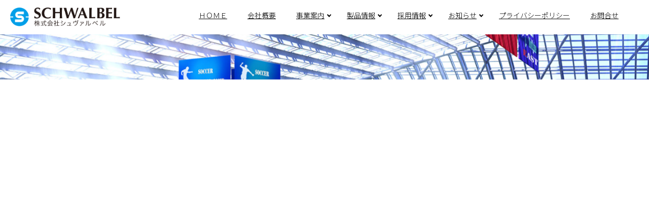

--- FILE ---
content_type: text/html
request_url: https://www.schwalbel.com/news/2020/backnumber_2020.html
body_size: 7227
content:
<!DOCTYPE html>
<html lang="ja">
<head>
<meta charset="UTF-8">
<meta http-equiv="X-UA-Compatible" content="IE=edge">
<title>SCHWALBEL（シュヴァルベル）</title>
<meta name="viewport" content="width=device-width, initial-scale=1.0, minimum-scale=1.0, maximum-scale=1.0, user-scalable=1">
<meta name="description" content="株式会社シュヴァルベルは電気、機械、ソフトウェアを取り扱う総合商社です。私たちはお客様へ価値のある技術をご提供いたします。">
<link href="https://fonts.googleapis.com/css?family=Noto+Sans+JP:300,400,700" rel="stylesheet">
<link rel="stylesheet" type="text/css" href="../../css/reset.css">
<link rel="stylesheet" type="text/css" href="../../css/common.css?20250131">
<link rel="stylesheet" type="text/css" href="../../css/news.css?20250131">
<!-- Global site tag (gtag.js) - Google Analytics -->
<script async src="https://www.googletagmanager.com/gtag/js?id=UA-117359518-1"></script>
<script>
  window.dataLayer = window.dataLayer || [];
  function gtag(){dataLayer.push(arguments);}
  gtag('js', new Date());
  gtag('config', 'UA-117359518-1');
</script>
</head>
<body id="news-backnumber-2020"> 
	<!-- ローディング -->
	<div id="loader-bg">
		<div id="loading">
			<script type="text/javascript" src="../../js/loading_temp.js"></script>
			<script type="text/javascript">
			loading_temp();</script>
		</div>
	</div>
	<div id="wrapper">
	<!-- ヘッダー -->
	<header id="header">
	   <h1 class="logo">
			<a href="https://www.schwalbel.com/"><img src="../../images/logo.png" alt="SCHWALBEL"></a>
		</h1>
		<nav class="global-nav">
			<script type="text/javascript" src="../../js/menu.js?20260126"></script>
            <script type="text/javascript">g_menu_l2();</script>
		</nav>
	</header>
	<a class="menu-trigger" href="#">
	  <span></span>
	  <span></span>
	  <span></span>
	</a>
	<nav id="menuSp">
		<h1 class="menuSp-logo">
			<a href="https://www.schwalbel.com/"><img src="../../images/logo_sp.png" alt="SCHWALBEL"></a>
		</h1>     
		<script type="text/javascript" src="../../js/menu.js?20260126"></script>
        <script type="text/javascript">h_menu_l2();</script>
	</nav>
	<div id="main">
        <section class="main-top">
            <div class="image-block" style="background: url('../../images/backnumber/bknum_2020.jpg') center center no-repeat; background-size: cover;">
                <div class="main-title">お知らせ</div>
                <div class="main-subtitle">BACKNUMBER</div>
            </div>
            <div class="angle-wrapper">
                <div class="angle-cropper main-top-bottom"></div>
            </div>
        </section>

		<section class="section-backnumber">
			<div class="section-backnumber-inner">
				<h2>select topics</h2>
				<div class="section-inner">
					<div class="section-block block">
						<div class="section-block-inner">
							<ul class="ul-backnumber-link">
								<li>
									<a href="news_20201210.html">
										<img class="news-image" src="../../images/news/recruit_200731.jpg" alt="news-img">
									</a>
									<div class="date">2020.12.09</div>
									<div class="title"><a href="news_20201210.html">求人のお知らせ</a></div>
									<p>2020年12月10日よりマイナビ転職に株式会社シュヴァルベルの求人広告の記載が開始することをお知らせ致します。</p>
								</li>
								<li>
									<a href="news_20201127.html">
										<img class="news-image" src="../../images/news/20201127.jpg" alt="news-img">
									</a>
									<div class="date">2020.11.27</div>
									<div class="title"><a href="news_20201127.html">内定式のお知らせ</a></div>
									<p>2020年11月27日　新宿住友ビル47階にて2021年度新卒内定式を執り行いました。</p>
								</li>
								<li>
									<a href="news_20200511.html">
										<img class="news-image" src="../../images/news/20200511.jpg" alt="news-img">
									</a>
									<div class="date">2020.05.11</div>
									<div class="title"><a href="news_20200511.html">本社移転のお知らせ</a></div>
									<p>2020年8月吉日　本社を新宿住友ビルへ移転することとなりました。「都庁前」駅直結（予定）、「西新宿」駅より徒歩4分、「新宿」駅より徒歩8分。詳細はこちらをご参照ください。</p>
								</li>
								</ul>
								<ul class="ul-backnumber-link">
								</li>
								<li>
									<a href="../../product/flirax8.html">
										<img class="news-image" src="../../images/news/20200428.jpg" alt="news-img">
									</a>
									<div class="date">2020.04.28</div>
									<div class="title"><a href="../../product/flirax8.html">温度監視に特化したパッケージシステムを開発しました。</a></div>
									<p>温度監視に必要なものがすべて揃ったパッケージシステム「小型体表面温度監視システム」を開発しました。</p>
								</li>
								<li>
									<a href="news_20200226.html">
										<img class="news-image" src="../../images/news/20200226.jpg" alt="news-img">
									</a>
									<div class="date">2020.02.26</div>
									<div class="title"><a href="news_20200226.html">温度状態監視ソリューションに関するお知らせ</a></div>
									<p>24時間365日温度状態を監視モニタリングできるソリューション「FLIR Ax8 for XProtect」についてご案内致します。</p>
								</li>
								<li>
									<a href="news_20200127.html">
										<img class="news-image" src="../../images/news/recruit.jpg" alt="news-img">
									</a>
									<div class="date">2020.01.27</div>
									<div class="title"><a href="news_20200127.html">求人のお知らせ</a></div>
									<p>本日よりエン転職に株式会社シュヴァルベルの求人広告の記載が始まりましたことをお知らせ致します。</p>
								</li>
							</ul>
							
							<div class="backnumber-button">
							  <a href="../../backnumber.html" class="backnumber-btn" title="">YEARLY BACKNUMBER</a>
							</div>
							
						</div>
					</div>
				</div>
			</div>
			<div class="angle-wrapper">
				<div class="angle-cropper footer-top"></div>
			</div>
		</section>
	</div>
	<footer class="footer">
		<div class="footer-contents">
			<div class="footer-info">
				<div class="footer-info-title">
					お電話でのお問合せ</div>
				<div class="company-name">
					株式会社シュヴァルベル</div>
				<div class="tel">
					TEL : 03-6304-0333</div>
			</div>
			<nav class="footer-nav">
			<script type="text/javascript" src="../../js/ul-lower-btm.js?20250513"></script>
			<script type="text/javascript">
			ul_l();</script>
			</nav>
		</div>
		<div class="bar"></div>
		<div class="footer-appindex">
			<a href="https://www.schwalbel.com/"><img class="footer-logo" src="../../images/footer_logo.png" alt="footer-logo"></a>
			<p><small>© 2018 SCHWALBEL Inc, All Rights Reserved.</small>
			</p>
		</div>
	</footer>
	</div>
<script type="text/javascript" src="../../js/jquery-1.12.4.min.js"></script>
<script type="text/javascript" src="../../js/common.js?20200910"></script>
</body>
</html>

--- FILE ---
content_type: text/css
request_url: https://www.schwalbel.com/css/common.css?20250131
body_size: 15187
content:
html{
	font-family: "Noto Sans JP","Hiragino Kaku Gothic ProN", "ヒラギノ角ゴ ProN W3", Meiryo, メイリオ, Osaka, "MS PGothic", arial, helvetica, sans-serif;
	font-weight: 300;
	font-size:62.5%;
	background: #fff;
}

.sievent {
	line-height: 2.0;
}

.sievent2 {
	font-weight: bold;
}

.mgl-15 {
	margin-left: 15px;
}

.mgr-15{
	margin-right: 15px;
}

*, *::before, *::after{
	box-sizing: border-box;
}

/* loading */
#loading{
	position: absolute;
	left: 48%;
	top: 30%;
}

#loader-bg {
	position: fixed;
	width: 100%;
	height: 100%;
	top: 0px;
	left: 0px;
	background: #FFF;
	z-index: 1;
}

#wrapper{
	display: none;
}

.spinner {
	width: 40px;
	height: 40px;
	position: relative;
	margin: 100px auto;
}

.double-bounce1, .double-bounce2 {
	width: 100%;
	height: 100%;
	border-radius: 50%;
	background-color: #009FEA;
	opacity: 0.6;
	position: absolute;
	top: 0;
	left: 0;
	
	-webkit-animation: sk-bounce 2.0s infinite ease-in-out;
	animation: sk-bounce 2.0s infinite ease-in-out;
}

.double-bounce2 {
	-webkit-animation-delay: -1.0s;
	animation-delay: -1.0s;
}

@-webkit-keyframes sk-bounce {
	0%, 100% { -webkit-transform: scale(0.0) }
	50% { -webkit-transform: scale(1.0) }
}

@keyframes sk-bounce {
	0%, 100% { 
	transform: scale(0.0);
	-webkit-transform: scale(0.0);
	} 50% { 
	transform: scale(1.0);
	-webkit-transform: scale(1.0);
	}
}

@media screen and (max-width: 420px){
	#loading {
	left: 45.2%;
	}
}

/* 共通 */
#header{
	display: flex;
	padding: 15px 20px;
	justify-content: space-between;
	align-items: center;
}

a:link, a:visited, a:hover, a:active{
	color:#000;
	/*text-decoration: none;*/
}

.noline {
	text-decoration: none;
}


.footer a:link, .footer a:visited, .footer a:hover, .footer a:active{
	color:#fff;
}

/*.highlight {
	background: linear-gradient(transparent 70%, #96d4fa 70%);
}*/

h1.logo a img{
	width: 220px;
}

h2{
	position: relative;
	display: inline-block;
	margin: 30px auto 50px;
	padding:20px 5px;
	font-size: 2.4rem;
	font-weight: 400;
	text-align: center;
}

h2::after{
	content: '';
	position:absolute;
	right:0;
	bottom:1px;
	left:0;
	border: 1px solid #333;
}

br.limited, br.limited-s{
	display: none;
}

br.co{
	display: none;
}

br.ge{
	display: block;
}

/** メニュー **/
.global-menu {
	position: relative;
	display: flex;
}

.global-menu > li {
	list-style-type: none;
    margin-right: 40px;
    font-weight: 300;
    font-size: 1.4rem;
    line-height: 1.4;
}

.global-menu > .menu-single{
	margin-right:38px;
}

.global-menu > li a {
	display: block;
	color: #000;
}

.global-menu > li a:hover {
	color: #999;
}

.global-nav .menu-single:hover {
	-webkit-transition: .2s ease;
	transition: .2s ease;
}

.global-nav .menu-second-level li {
	line-height: 50px;
}

.global-nav .menu-second-level li a{
	font-size: 1.2rem;
	margin-left: 10px;
	margin-right: 10px;
	border-bottom: 1px solid #E0E0E0;
}
.global-nav .menu-second-level li:last-child a{
	border-bottom: none;
}

.global-nav .init-bottom:after {
	content: '';
	display: inline-block;
	width: 6px;
	height: 6px;
	margin: 0px -5px 3px 5px;
	border-right: 2px solid #000;
	border-bottom: 2px solid #000;
	-webkit-transform-origin: 70% 70%;
	transform-origin: 70% 70%;
	-webkit-transform: rotate(45deg);
	transform: rotate(45deg);
	-webkit-transition: -webkit-transform .2s;
	transition: -webkit-transform .2s;
	transition: transform .2s;
	transition: transform .2s, -webkit-transform .2s;
}

.global-nav .menu-single:hover .init-bottom:after {
	-webkit-transform: rotate(-135deg);
	transform: rotate(-135deg);
}

.global-nav .menu-single .menu-second-level {
	position: absolute;
	top: 19px;
	width: 206px;
	background: #ffffff;
	-webkit-transition: .2s ease;
	transition: .2s ease;
	border-radius: 0px 0px 10px 10px;
	visibility: hidden;
	opacity: 0;
	z-index: 100;
}

.global-nav .menu-single:hover > .menu-second-level {
	top: 19px;
	visibility: visible;
	opacity: 1;
}

.global-nav .menu-none > a.active::after{
	width: inherit;
	border-bottom: 1px solid #333;
}

.global-nav .menu-none > a::after{
	content:'';
	display: block;
	width: 0;
	margin: 6px auto 0;
	border-bottom:1px solid #333;
	transition: width 0.3s ease-in-out;
}

.global-nav .menu-none > a:hover::after{
	width:100%;
}
/** メニューここまで **/

/** ハンバーガーメニュー **/
.menu-trigger {
	display: none;
	position: absolute;
	top: 20px;
	right: 10px;
	width: 30px;
	height: 25px;
	font-size: 11px;
	line-height: 1.5;
	letter-spacing: 0.5pt;
}

.menu-trigger,
.menu-trigger span {
	transition: all .4s;
	box-sizing: border-box;
}

.menu-trigger span {
	display: inline-block;
	position: absolute;
	left: 7px;
	width:16px;
	height:2px;
	background-color: #000;
	border-radius: 4px;
}

.menu-trigger span:nth-of-type(1) {
top: 0;
}

.menu-trigger span:nth-of-type(2) {
	top: 6px;
}

.menu-trigger span:nth-of-type(3) {
	top: 12px;
}

.menu-trigger.active span:nth-of-type(1) {
	-webkit-transform: translateY(6px) rotate(-45deg);
	transform: translateY(6px) rotate(-45deg);
}

.menu-trigger.active span:nth-of-type(2) {
	opacity: 0;
}

.menu-trigger.active span:nth-of-type(3) {
	-webkit-transform: translateY(-6px) rotate(45deg);
	transform: translateY(-6px) rotate(45deg);
}

.open{
	display: block;
	-webkit-transform: translate3d(-300px,0,0);
	transform: translate3d(-300px,0,0);
}

.open-back{
	opacity:0.4;
	transition: all .4s;
}

#menuSp {
	display: none;
	position: absolute;
	top: 58px;
	right:-300px;
	width: 50%;
	min-height:100%;
	height:auto;
	padding-bottom: 10px;
	background:#fff;
	z-index: 1001;
	transition: -webkit-transform .25s ease-out;
	transition: transform .25s ease-out;
	transition: transform .25s ease-out,
		-webkit-transform .25s ease-out;
}

#menuSp .menuSp-logo{
	position: absolute;
	top: 20px;
	left: 18px;
	width: 80%;
}

#menuSp .menuSp-logo a{
	display: block;
	width: 140px;
}

#menuSp .hamburger {
	margin-top: 60px;
	margin-left: 20px;
}
#menuSp .hamburger .menu-head{
	position: relative;
	padding: 1rem;
	border-bottom: 1px solid #B6B6BE;
}

#menuSp .hamburger .js-hamburger-bt{
	display: block;
	position: absolute;
	right: 0px;
	top: 0px;
	overflow: hidden;
	width: 40px;
	height: 100%;
	padding: 0;
	background-color: transparent;
	cursor: pointer;
	-webkit-appearance: none;
	-moz-appearance: none;
	appearance: none;
}

#menuSp .hamburger .js-hamburger-bt::before {
	content: "";
	display: block;
	position: absolute;
	left: 0;
	top: 20%;
	width: 1px;
	height: 60%;
	background-color: #e5e5e5;
}

#menuSp .hamburger .js-hamburger-bt::after {
	content: "";
	display: block;
	position: absolute;
	right: 18px;
	top: 14px;
	width: 10px;
	height: 10px;
	border-right: 2px solid #000;
	border-bottom: 2px solid #000;
	-webkit-transform-origin: 70% 70%;
	transform-origin: 70% 70%;
	-webkit-transform: rotate(45deg);
	transform: rotate(45deg);
	-webkit-transition: -webkit-transform .2s;
	transition: -webkit-transform .2s;
	transition: transform .2s;
	transition: transform .2s, -webkit-transform .2s;
}

#menuSp .hamburger .js-hamburger-bt.open-submenu::after {
	-webkit-transform: rotate(-135deg);
	transform: rotate(-135deg);
}

#menuSp .hamburger .hamburger-menu {
	position: relative;
	display: block;
}
#menuSp .hamburger .menu-head a {
	display: block;
	line-height: 1.8;
	margin-left: 0px;
	font-size: 1.2rem;
	font-weight: bold;
}
 
#menuSp .hamburger .menu-body {
	display: none;
}

#menuSp .hamburger .sub-menu li {
	border-bottom: 1px solid #B6B6BE;
	padding: 15px;
	font-size: 1.2rem;
}

#menuSp .hamburger .sub-menu li a {
	display: block;
}

/*ハンバーガーメニューここまで*/

section{
	text-align: center;
	font-size:1.4rem;
}

section:last-child{
	margin-bottom: 35px;
}

/* ----- section.main-top Area ----- */
.main-top {
	position: relative;
}

.image-block{
	position: relative;
	overflow: hidden;
	padding:250px 0px;
	color:#fff;
	background-repeat:no-repeat;
	background-position:center;
	background-size:cover;
}

.image-block:before{
	content: "";
	position: absolute;
	top: 0;
	right: 0;
	bottom: 0;
	left: 0;
}

.image-block-intern{
	position: relative;
	overflow: hidden;
	padding:250px 0px;
	color:#fff;
	background-repeat:no-repeat;
	background-position:center;
	background-size:cover;
}

.image-block-intern:before{
	content: "";
	position: absolute;
	top: 0;
	right: 0;
	bottom: 0;
	left: 0;
}

.image-block-white{
	position: relative;
	overflow: hidden;
	padding:250px 0px;
	color:#fff;
	background-repeat:no-repeat;
	background-position:center;
	background-size:cover;
}

.image-block-white:before{
	content: "";
	position: absolute;
	top: 0;
	right: 0;
	bottom: 0;
	left: 0;
}

#home .main-title-wrapper{
	position: absolute;
	margin: 0 auto;
	top: 300px;
	left: 0;
	right: 0;
	bottom: 0;
}

.main-subtitle{
	margin-top:20px;
	font-size: 2.0rem;
	letter-spacing: 1px;
}

.angle-wrapper {
	height: 0;
	line-height: 0;
	position: relative;
}

.angle-cropper {
	position: absolute;
	width: 100%;
	overflow: hidden;
}

.angle-cropper:after {
	content: '';
	position: absolute;
	left: -10%;
	right: -10%;
}

.main-top-bottom, .direction-slash-bottom, .section-business-middle{
	bottom: -3px;
	height: 270px;
}

.business-block, .section-block{
	display: flex;
	justify-content: center;
	align-items: flex-start;
} 

.section-business-middle{
	display: none;
}

.main-top-bottom:after, .direction-slash-bottom:after, .section-business-middle:after {
	bottom:-250px;
	height: 260px;
	background-color: #fff;
	transform-origin: 0 0;
	transform: rotate(-4deg);
}

.mac:after{
	background-color: #313131;
	
}

.soft:after{
	background-color: #00828f;
}

.direction-slash-top {
	top:-5px;
	height:243px;
}

.direction-slash-top:after {
	top: -254px;
	height: 255px;
	background-color: #fff;
	transform-origin: right top;
	transform: rotate(-4deg);
}

.direction-backslash-bottom {
	bottom: 0;
	height:230px;
}

.direction-backslash-bottom:after {
	bottom: -250px;
	height: 264px;
	background-color: #fff;
	transform-origin: right 0;
	transform: rotate(4deg);
}

.section-results .direction-backslash-bottom {
	bottom:-15px;
}

.angle-gray:after {
	background-color: #f9f9f9;
 }

.footer-top {
	position: absolute;
	bottom: -40px;
	overflow: hidden;
	width: 100%;
	height: 260px;
}

.footer-top:before {
	content: '';
	position: absolute;
	left: -10%;
	right: -10%;
	bottom: -220px;
	height: 255px;
	background-color: #313131;
	transform-origin: right top;
	transform: rotate(4deg);
}

/* --- #page-top --- */
#page-top {
	position: fixed;
	display: none;
	bottom: 20px;
	right: 20px;
	font-size: 77%;
}

#page-top a {
	display: block;
	padding: 20px 10px;
	border-radius: 20px;
	background:rgba(40,40,40,0.6);
	text-decoration: none;
	text-align: center;
	color: #fff;
	transition: 0.4s;
}

#page-top a:hover {
	text-decoration: none;
	background: #0072D0;
}

/* ----- .footer Area ----- */
.footer{
	height: 235px;
	padding: 30px;
	background: #313131;
	color: #fff;
}

.footer-contents{
	display: flex;
	justify-content: space-between;
	align-items:flex-end;
	width: 100%;
	height: 105px;
}

.footer-nav ul li {
	float: left;
	margin-right: 25px;
	list-style-type: none;
	line-height:1.4;
	font-weight: 300;
	font-size: 1.4rem;
}

.footer .bar {
	width: 100%;
	height: 1px;
	margin:20px 0;
	opacity: .5;
	background: #fff;
}

.footer-info-title{
	font-size:2.0rem;
}

.company-name{
	margin:20px 0 10px;
	font-size:1.8rem;
}

.tel{
	letter-spacing: 1px;
	font-size:3.4rem;
}

.footer-logo{
	width: 219px;
	height:38px;
}

.footer-appindex p{
	margin: -25px auto 0;
	text-align: center;
}

.footer-appindex p small{
	font-size: 1.0rem;
	letter-spacing: 1px;
}

tr:last-child th, tr:last-child td{
	border-bottom:1px solid #ddd;
}

.table {
	width: 70%;
	min-width: 640px;
	max-width:960px;
	margin:0 auto 20px;
}

tr {
	display: table-row;
	vertical-align: inherit;
	border-color: inherit;
}

.table th, .table td{
	text-align: left;
	padding: 14px 8px;
	line-height: 1.42857143;
	vertical-align: top;
	border-top: 1px solid #ddd;
}

.table th{
	width: 30%;
	padding-left:30px;
	font-weight: bold;
}

.table-striped > tbody > tr:nth-of-type(odd) {
	background-color: #f9f9f9;
}

/* product Link */
.ul-product-link {
	display: flex;
    margin-bottom: 50px;
}

.ul-product-link li {
	margin: 0px 10px;
	padding: 40px;
    border: 1px solid #ddd;
    font-weight: bold;
}

.ul-product-link li a img{
	width: 360px;
}

.ul-product-link li span{
	display: block;
	font-size: 2.0rem;
}

.ul-product-link li p {
    width: 360px;
	margin-top: 10px;
    margin-right: 0px;
    font-weight: normal;
    font-size: 1.4rem;
}

@media screen and (max-width:1400px){
	.ul-product-link li {
		padding: 30px;
	}

	.ul-product-link li a img{
		width: 100%;
		max-width: 360px;
	}

	.ul-product-link li p{
		width: 100%;
		max-width: 360px;
	}
	
	.ul-product-link li{
		max-width: 360px;
	}
}


@media screen and (min-width: 1040px){
	.business-items li > br.co{
		display: block;
	}
}


@media screen and (min-width: 990px){
	.greeting-block p > br.co{
		display: block;
	}

}

@media screen and (max-width: 990px){
	br.ge{
		display: none;
	}
}

@media screen and (max-width: 768px){
	#header{
		padding:15px 10px;
	}
	
	h1.logo a img{
		width: 170px;
	}
	
	h1.menuSp-logo a img{
		width: inherit;
	}
	
	h2{
		padding:45px 5px 20px;
	}
	
	br.limited{
		display: block;
	}

	br.co{
		display: none;
	}
	
	.global-nav ul{
		flex-direction:column;
		display: none;
	}
	
	.menu-trigger{
		display: inline-block;
	}
	
	#header{
		position: relative;
	}

	#menuSp a {
		padding: 0;
		border: none;
	}

	.main-top{
		height:400px;
	}

	.main-title{
		font-size: 3.2rem;
	}
	.main-subtitle{
		width: 230px;
		margin: 10px auto 0;
		line-height: 1.6;
		font-size: 1.4rem;
	}

	.main-title-white{
		font-size: 3.2rem;
		color:white;
	}
	.main-subtitle-white{
		width: 230px;
		margin: 10px auto 0;
		line-height: 1.6;
		font-size: 1.4rem;
		color:white;
	}

	.image-block{
		padding:164px 0px;
		background-repeat:no-repeat;
		background-position:center;
		background-size:cover;
	}
	
	.image-block-intern{
		padding:164px 0px;
		background-repeat:no-repeat;
		background-position:center;
		background-size:cover;
	}
	
	.image-block-white{
		padding:164px 0px;
		background-repeat:no-repeat;
		background-position:center;
		background-size:cover;
	}

	#page-top a{
			display: none;
	}
	
	.footer{
		display: flex;
		flex-direction: column;
		text-align: center;
		height: 260px;
	}
	
	.footer nav{
		display: none;
	}

	.footer-appindex{
		margin-top:15px;
	}
	
	.footer-appindex p{
		margin-top:10px;
	}
	.footer-info{
		margin: 0 auto;
	}
	
	.footer-info-title{
		font-size:1.4rem;
	}
	
	.tel{
		margin-bottom:15px;
		font-size:2.6rem;
	}
	
	.footer .bar {
		margin:7px 0;
	}

	.table{
		width:100%;
		min-width: 100%;
	}
	
	.table th, .table td{
		font-size:1.2rem;
	}

	.table th{
		padding-left:15px;
	}

	.ul-product-link {
		display: block;
	}
	
	.ul-product-link li {
		margin-bottom: 20px;
	}
	
	.ul-product-link li p{
		width: 100%;
		margin-bottom: 0px;
		font-size: 1.2rem;
	}

	.ul-product-link li img,.ul-product-link li a img{
		width: 100%;
	}
	
	.ul-product-link li span{
		display: block;
		line-height: 1.8;
	}

}

@media screen and (max-width: 430px){
	br.limited-s{
		display: block;
	}
}

--- FILE ---
content_type: text/css
request_url: https://www.schwalbel.com/css/news.css?20250131
body_size: 5634
content:
.main-title{
	font-weight: bold;
	font-size: 3.2rem;
	letter-spacing: 1px;
}

.main-subtitle{
	font-size: 3.0rem;
}

/* -- allnews backnumber page ---------------------------- */

#all-news-bknum .image-block{
	background: url("../images/main_bknum.jpg") center center no-repeat;
	background-size: cover;
	margin: auto;
}

#all-news-bknum .block{
	margin-top:30px;
	padding-bottom: 135px;
}

.all-bknum-inner{
	padding: 120px 0px 350px;
}

.all-bknum-block{
	display: flex;
	justify-content: center;
	align-items: center; 
	flex-direction: column;
}

.view-more-text {
	overflow: hidden;
	width:600px;
	margin-top:10px;
	margin-right:5px;
	max-width: 100%;
	margin-bottom: 10px;
	padding: 3px 10px;
	background: #f2f2f2;
	font-weight: bold;
	font-size: 1.8rem;
	transition: transform 0.1s;
}

.view-more-text :hover > .plus {
	-webkit-transform: rotate(-180deg);
	transform: rotate(-180deg);
}

.view-more-text ul {
	display: flex;
}

.view-more-text li:first-child {
	font-weight: 600;
	font-size: 1.6rem;
	flex-basis:550px;
    text-align: left;
}

.view-more-text li:last-child{
	font-weight: 600;
	font-size: 1.6rem;
	flex-basis:50px;
}


/* ----- in the year news backnumber page----- */

#news-backnumber-2018 .image-block{
	background: url('../images/backnumber/bknum_2018.jpg') center -150px no-repeat;
	background-size: cover;
	margin: auto;
	padding:250px 0px;
	/*padding:350px 0px;*/
}

#news-backnumber-2019 .image-block{
	background: url('../images/backnumber/bknum_2019.jpg') center -300px no-repeat;
	background-size: cover;
	margin: auto;
	padding:250px 0px;
	background-position: 20% 20%;
	/*padding:350px 0px;*/
}

.section-backnumber{
	margin:10px auto;
	height:auto;
}

.section-backnumber-inner{
	height:inherit;
	padding-bottom: 150px;
	padding: 120px 0px 350px;
}

.section-backnumber .section-block-inner{
	width: 1000px;
	max-width: 1000px;
}

.ul-backnumber-link{
	display: flex;
	margin-bottom: 50px;
}

.ul-backnumber-link li {
	width: 300px;
    margin: 0px 30px;
	text-align: left;
}

.ul-backnumber-link li img {
    width: 300px;
    margin: 0 auto 20px;
	display: block;
	object-fit: cover;
	height: 200px;
	font-family: 'object-fit: cover;'
}

.ul-backnumber-link li span {
    display: block;
    font-size: 2.0rem;
}

.ul-backnumber-link li p {
    width: inherit;
    margin-top: 8px;
    margin-right: 0px;
	font-size: 1.4rem;
	line-height: 1.4;
}

.ul-backnumber-link .date {
	display: flex;
	margin-top: 10px;
	margin-bottom: 2px;
	font-weight: 300;
	font-size: 1.28rem;
	letter-spacing: 1px;
}

.ul-backnumber-link .title {
	font-weight: 400;
	font-size: 1.8rem;
	line-height: 1.4;
}

i.fa-calendar {
	margin-right: 6px;
	font-size: 1.4rem;
	display: none;
}

.backnumber-button{
	display: flex;
	width:100%;
	justify-content: flex-end;
	padding-bottom:135px;
}

a.backnumber-btn{
	display: block;
	width: 250px;
	margin-top:50px;
	padding: 18px;
	background: #333;
	color: #fff;
	text-align: center;
	transition:0.4s;
	z-index: 5;
}

a.backnumber-btn:hover{
	opacity:0.8;
}

@media screen and (max-width: 1400px){
	#news-backnumber-2018 .image-block{
	background: url('../images/backnumber/bknum_2018.jpg') center center no-repeat;
	background-size: cover;
	}

	#news-backnumber-2019 .image-block{
	background: url('../images/backnumber/bknum_2019.jpg') center center no-repeat;
	background-size: cover;
	}
}

@media screen and (max-width: 1000px){
	.col{
		width:86%;
	}

	.ul-backnumber-link{
		display: block;
	}

	.ul-backnumber-link li{
		margin: 0 auto 60px;
	}
	
	.backnumber-button{
	justify-content: center;
	}
}

@media screen and (max-width: 870px){
	.section-backnumber-contents p{
		max-width:500px;
	}
}

@media screen and (max-width: 768px){
	.image-block{
		padding: 164px 0px;
	}

	#news-backnumber-2018 .image-block{
		padding: 164px 0px;
	}

	#news-backnumber-2019 .image-block{
		padding: 164px 0px;
	}
	
	.main-title{
		font-size: 3.2rem;
	}
	
	.main-subtitle{
		letter-spacing: normal;
	}

	.icon{
		width:auto;
	}

	.main-top-bottom, .direction-slash-bottom{
		height: 100px;
	}

	.direction-slash-top{
		height: 100px;
	}

	.direction-slash-top:after{
		top:-240px;
	}

	.direction-slash-bottom{
		height: 150px;
		bottom:150px;
	}
	
	.direction-slash-bottom:after{
		bottom:-64px;
		height: 130px;
	}
	
	.result-bottom{
		height: 100px;
	}
 
	.row{
		display: block;
	}
	
	.block-results{
	   width: 100%;
	   padding: 15px 25px;
	   margin:0px;
	}

	.section-results{
		margin-top:200px;
	}

	.section-bar{
		width: 100%;
		margin-bottom: 0px;
		padding-left:25px;
	}
 
	.section-backnumber-inner{
		display: block;
		padding:0px 0px 30px;
	}
 
	.section-backnumber-contents{
		display: block;
		max-width: 100%;
		text-align: left;
	}

	.section-backnumber-contents .category{
		display: inline-block;
		margin:0px;
	}

	.section-backnumber-contents p{
		margin-top:5px;
		max-width:350px;
	}

	.direction-backslash-bottom {
		height: 100px;
	}

	.icon img{
		width:80px;
	}

	.col{
		margin: 0px auto 0;
	}
	
	.backnumber-button{
		padding-bottom:110px;
	}

	.section-backnumber-inner{
		padding:0 0 120px;
	}

	.section-backnumber-block{
		display: block;
	}

	.section-backnumber-inner{
		padding:0 0 30px;       
	}

	.section-backnumber .button{
		padding-bottom: 112px;
	}

	.results-inner{
		padding: 0px 20px 0px;
	}

}

@media screen and (max-width: 540px){
	.col br.limited-s {
		 display: block; 
	}
}

@media screen and (max-width: 430px){

}

@media screen and (max-width: 400px){
	.ul-backnumber-link li{
		width: 100%;
		padding: 0px 20px;
	}

	.ul-backnumber-link li img{
		width: 100%;
		height: 100%;
	}
}

@media screen and (max-width: 370px){

}

--- FILE ---
content_type: application/javascript
request_url: https://www.schwalbel.com/js/ul-lower-btm.js?20250513
body_size: 1360
content:
function ul(){
    var html = "";
    html += '<ul><li><a href="../index.html">ＨＯＭＥ</a></li>';
    html += '<li><a href="../company.html">会社概要</a></li>';
    html += '<li><a href="../business.html">事業案内</a></li>';
    html += '<li><a href="../product.html">製品情報</a></li>';
    html += '<li><a href="../recruit.html">採用情報</a></li>';
    html += '<li><a href="../backnumber.html">お知らせ</a></li>';
    html += '<li><a href="../documents/company/PrivacyPolicy.pdf" target="_blank">プライバシーポリシー</a></li>';
    html += '<li><a href="../contact.html">お問合せ</a></li></ul>';
    document.write(html);
}

function ul_l(){
    var html = "";
    html += '<ul><li><a href="../../index.html">ＨＯＭＥ</a></li>';
    html += '<li><a href="../../company.html">会社概要</a></li>';
    html += '<li><a href="../../business.html">事業案内</a></li>';
    html += '<li><a href="../../product.html">製品情報</a></li>';
    html += '<li><a href="../../recruit.html">採用情報</a></li>';
    html += '<li><a href="../../backnumber.html">お知らせ</a></li>';
    html += '<li><a href="../../documents/company/PrivacyPolicy.pdf" target="_blank">プライバシーポリシー</a></li>';
    html += '<li><a href="../../contact.html">お問合せ</a></li></ul>';
    document.write(html);
}



--- FILE ---
content_type: application/javascript
request_url: https://www.schwalbel.com/js/loading_temp.js
body_size: 215
content:
function loading_temp(){
	var html = "";
	html += ' <div class="spinner">';
	html += ' <div class="double-bounce1"></div>';
	html += ' <div class="double-bounce2"></div>';
	html += '</div>';
	document.write(html);
}

--- FILE ---
content_type: application/javascript
request_url: https://www.schwalbel.com/js/common.js?20200910
body_size: 1959
content:
$(function() {
	// メニュー
	var h = $(window).height();
	$('#loader-bg ,#loader').height(h).css('display','block');
	$("a.menu-trigger").click(function() {
		$('#menuSp').slideToggle('fast');
		$(this).toggleClass("active");
		$('#menuSp').toggleClass('open');
		$('#main').toggleClass('open-back');
	});

	$(window).resize(function() {
		var width = window.innerWidth;
		if($('#menuSp').css('display') == 'block'){
			if(width > 768){
				$('#menuSp').slideToggle(1);
				$("a.menu-trigger").toggleClass("active");
				$('#menuSp').toggleClass('open');
				$('#main').toggleClass('open-back');
			}
		}
	});

	$('nav.global-nav ul li a').each(function() {
		var url = location.pathname.split("/")[1];
		var page = url.split(".")[0];
		var $href = $(this).attr('href').split("/");
		var fileName = $href.slice(-1);
		var target = fileName[0].split(".")[0];
		if (target == page ) {
			$(this).addClass("active");
		}
	});

	// トップへ戻るボタン
	var topBtn = $('#page-top');
	$(window).scroll(function () {
		if ($(this).scrollTop() > 100) {
			topBtn.fadeIn();
		} else {
			topBtn.fadeOut();
		}
	});
	topBtn.click(function () {
		$('body,html').animate({
			scrollTop: 0
		}, 300);
		return false;
	});

	$('a[href^="#"]').click(function() {
		var speed = 400; // ミリ秒
		var href= $(this).attr("href");
		var target = $(href == "#" || href == "" ? 'html' : href);
		var position = target.offset().top;
		$('body,html').animate({scrollTop:position}, speed, 'swing');
		return false;
	});
	
	// ハンバーガーメニュー
	$('.js-hamburger-bt').on('click', function () {
	  /*クリックでコンテンツを開閉*/
	  $(this).parent('.menu-head').next('.menu-body').slideToggle(200);
	  /*矢印の向きを変更*/
	  $(this).toggleClass('open-submenu', 200);
	});
});

$(window).on('load', function () {
	$('#loader-bg').delay(900).fadeOut(800);
	$('#loader').delay(600).fadeOut(300);
	$('#wrapper').css('display', 'block');
});


--- FILE ---
content_type: application/javascript
request_url: https://www.schwalbel.com/js/menu.js?20260126
body_size: 13834
content:
/*****************************************************
 *
 * 共通のグローバルメニュー(1つ下の階層向けリンク)
 *
 *****************************************************/
function g_menu_l1(){
    var html = "";
    html += '<ul class="global-menu">'
    html += '<li class="menu-none"><a href="../index.html">ＨＯＭＥ</a></li>'
    html += '<li class="menu-none"><a href="../company.html">会社概要</a></li>'
    html += '<li class="menu-single">'
    html += '<a href="../business.html" class="init-bottom">事業案内</a>'
    html += '<ul class="menu-second-level">'
    html += '<li><a href="../business/controldesign.html">制御設計</a></li>'
    html += '<li><a href="../business/mechanicaldesign.html">機械設計</a></li>'
    html += '<li><a href="../business/software.html">ソフトウェア開発</a></li>'
    html += '</ul>'
    html += '</li>'
    html += '<li class="menu-single">'
    html += '<a href="../product.html" class="init-bottom">製品情報</a>'
    html += '<ul class="menu-second-level">'
    html += '<li><a href="../product.html">製品一覧</a></li>'
    html += '<li><a href="../casestudy.html">事例一覧</a></li>'
    html += '</ul>'
    html += '</li>'
    html += '<li class="menu-single">'
    html += '<a href="../recruit.html" class="init-bottom">採用情報</a>'
    html += '<ul class="menu-second-level">'
    html += '<li><a href="../recruit/new_graduates.html">新卒採用</a></li>'
    html += '<li><a href="../recruit/mid_career.html">中途採用</a></li>'
    html += '<li><a href="../recruit/nagoya_startup.html">名古屋支店スタートアップ採用</a></li>'
    html += '<li><a href="../recruit/internship.html">インターンシップ</a></li>'
    html += '</ul>'
    html += '</li>'
    html += '<li class="menu-single">'
    html += '<a href="../backnumber.html" class="init-bottom">お知らせ</a>'
    html += '<ul class="menu-second-level">'
    html += '<li><a href="../news/2026/backnumber_2026.html">2026年</a></li>'
    html += '<li><a href="../news/2025/backnumber_2025.html">2025年</a></li>'
    html += '<li><a href="../news/2024/backnumber_2024.html">2024年</a></li>'
    html += '<li><a href="../news/2023/backnumber_2023.html">2023年</a></li>'
    html += '<li><a href="../news/2022/backnumber_2022.html">2022年</a></li>'
    html += '<li><a href="../news/2021/backnumber_2021.html">2021年</a></li>'
    html += '<li><a href="../news/2020/backnumber_2020.html">2020年</a></li>'
    html += '<li><a href="../news/2019/backnumber_2019.html">2019年</a></li>'
    html += '<li><a href="../news/2018/backnumber_2018.html">2018年</a></li>'
    html += '</ul>'
    html += '</li>'
    html += '<li class="menu-none"><a href="../documents/company/PrivacyPolicy.pdf" target="_blank">プライバシーポリシー</a></li>'
    html += '<li class="menu-none"><a href="../contact.html">お問合せ</a></li>'
    html += '</ul>'
    document.write(html);
}

/*****************************************************
 *
 * 共通のグローバルメニュー(2つ下の階層向けリンク)
 *
 *****************************************************/
function g_menu_l2(){
    var html = "";
    html += '<ul class="global-menu">'
    html += '<li class="menu-none"><a href="../../index.html">ＨＯＭＥ</a></li>'
    html += '<li class="menu-none"><a href="../../company.html">会社概要</a></li>'
    html += '<li class="menu-single">'
    html += '<a href="../../business.html" class="init-bottom">事業案内</a>'
    html += '<ul class="menu-second-level">'
    html += '<li><a href="../../business/controldesign.html">制御設計</a></li>'
    html += '<li><a href="../../business/mechanicaldesign.html">機械設計</a></li>'
    html += '<li><a href="../../business/software.html">ソフトウェア開発</a></li>'
    html += '</ul>'
    html += '</li>'
    html += '<li class="menu-single">'
    html += '<a href="../../product.html" class="init-bottom">製品情報</a>'
    html += '<ul class="menu-second-level">'
    html += '<li><a href="../../product.html">製品一覧</a></li>'
    html += '<li><a href="../../casestudy.html">事例一覧</a></li>'
    html += '</ul>'
    html += '</li>'
    html += '<li class="menu-single">'
    html += '<a href="../../recruit.html" class="init-bottom">採用情報</a>'
    html += '<ul class="menu-second-level">'
    html += '<li><a href="../../recruit/new_graduates.html">新卒採用</a></li>'
    html += '<li><a href="../../recruit/mid_career.html">中途採用</a></li>'
    html += '<li><a href="../../recruit/nagoya_startup.html">名古屋支店スタートアップ採用</a></li>'
    html += '<li><a href="../../recruit/internship.html">インターンシップ</a></li>'
    html += '</ul>'
    html += '</li>'
    html += '<li class="menu-single">'
    html += '<a href="../../backnumber.html" class="init-bottom">お知らせ</a>'
    html += '<ul class="menu-second-level">'
    html += '<li><a href="../../news/2026/backnumber_2026.html">2026年</a></li>'
    html += '<li><a href="../../news/2025/backnumber_2025.html">2025年</a></li>'
    html += '<li><a href="../../news/2024/backnumber_2024.html">2024年</a></li>'
    html += '<li><a href="../../news/2023/backnumber_2023.html">2023年</a></li>'
    html += '<li><a href="../../news/2022/backnumber_2022.html">2022年</a></li>'
    html += '<li><a href="../../news/2021/backnumber_2021.html">2021年</a></li>'
    html += '<li><a href="../../news/2020/backnumber_2020.html">2020年</a></li>'
    html += '<li><a href="../../news/2019/backnumber_2019.html">2019年</a></li>'
    html += '<li><a href="../../news/2018/backnumber_2018.html">2018年</a></li>'
    html += '</ul>'
    html += '</li>'
    html += '<li class="menu-none"><a href="../../documents/company/PrivacyPolicy.pdf" target="_blank">プライバシーポリシー</a></li>'
    html += '<li class="menu-none"><a href="../../contact.html">お問合せ</a></li>'
    html += '</ul>'
    document.write(html);
}

/*****************************************************
 *
 * 共通のハンバーガーメニュー(1つ下の階層向け)
 *
 *****************************************************/
function h_menu_l1(){
    var html = "";
    html += '<div class="hamburger">'
    html += '<div class="hamburger-menu">'
    html += '<div class="menu-head">'
    html += '<a href="../index.html">ＨＯＭＥ</a>'
    html += '</div>'
    html += '</div>'
    html += '<div class="hamburger-menu">'
    html += '<div class="menu-head">'
    html += '<a href="../company.html">会社概要</a>'
    html += '</div>'
    html += '</div>'
    html += '<div class="hamburger-menu">'
    html += '<div class="menu-head">'
    html += '<a href="../business.html">事業案内</a><div class="js-hamburger-bt"></div>'
    html += '</div>'
    html += '<div class="menu-body">'
    html += '<ul class="sub-menu">'
    html += '<li><a href="../business/controldesign.html">制御設計</a></li>'
    html += '<li><a href="../business/mechanicaldesign.html">機械設計</a></li>'
    html += '<li><a href="../business/software.html">ソフトウェア開発</a></li>'
    html += '</ul>'
    html += '</div>'
    html += '</div>'
    html += '<div class="hamburger-menu">'
    html += '<div class="menu-head">'
    html += '<a href="../product.html">製品情報</a><div class="js-hamburger-bt"></div>'
    html += '</div>'
    html += '<div class="menu-body">'
    html += '<ul class="sub-menu">'
    html += '<li><a href="../product.html">製品一覧</a></li>'
    html += '<li><a href="../casestudy.html">事例一覧</a></li>'
    html += '</ul>'
    html += '</div>'
    html += '</div>'
    html += '<div class="hamburger-menu">'
    html += '<div class="menu-head">'
    html += '<a href="../recruit.html">採用情報</a><div class="js-hamburger-bt"></div>'
    html += '</div>'
    html += '<div class="menu-body">'
    html += '<ul class="sub-menu">'
    html += '<li><a href="../recruit/new_graduates.html">新卒採用</a></li>'
    html += '<li><a href="../recruit/mid_career.html">中途採用</a></li>'
    html += '<li><a href="../recruit/nagoya_startup.html">名古屋支店スタートアップ採用</a></li>'
    html += '<li><a href="../recruit/internship.html">インターンシップ</a></li>'
    html += '</ul>'
    html += '</div>'
    html += '</div>'
    html += '<div class="hamburger-menu">'
    html += '<div class="menu-head">'
    html += '<a href="../backnumber.html">お知らせ</a><div class="js-hamburger-bt"></div>'
    html += '</div>'
    html += '<div class="menu-body">'
    html += '<ul class="sub-menu">'
    html += '<li><a href="../news/2026/backnumber_2026.html">2026年</a></li>'
    html += '<li><a href="../news/2025/backnumber_2025.html">2025年</a></li>'
    html += '<li><a href="../news/2024/backnumber_2024.html">2024年</a></li>'
    html += '<li><a href="../news/2023/backnumber_2023.html">2023年</a></li>'
    html += '<li><a href="../news/2022/backnumber_2022.html">2022年</a></li>'
    html += '<li><a href="../news/2021/backnumber_2021.html">2021年</a></li>'
    html += '<li><a href="../news/2020/backnumber_2020.html">2020年</a></li>'
    html += '<li><a href="../news/2019/backnumber_2019.html">2019年</a></li>'
    html += '<li><a href="../news/2018/backnumber_2018.html">2018年</a></li>'
    html += '</ul>'
    html += '</div>'
    html += '</div>'
    html += '<div class="hamburger-menu">'
    html += '<div class="menu-head">'
    html += '<a href="../documents/company/PrivacyPolicy.pdf" target="_blank">プライバシーポリシー</a>'
    html += '</div>'
    html += '</div>'
    html += '<div class="hamburger-menu">'
    html += '<div class="menu-head">'
    html += '<a href="../contact.html">お問合せ</a>'
    html += '</div>'
    html += '</div>'
    html += '</div>'
    document.write(html);
}

/*****************************************************
 *
 * 共通のハンバーガーメニュー(2つ下の階層向け)
 *
 *****************************************************/
function h_menu_l2(){
    var html = "";
    html += '<div class="hamburger">'
    html += '<div class="hamburger-menu">'
    html += '<div class="menu-head">'
    html += '<a href="../../index.html">ＨＯＭＥ</a>'
    html += '</div>'
    html += '</div>'
    html += '<div class="hamburger-menu">'
    html += '<div class="menu-head">'
    html += '<a href="../../company.html">会社概要</a>'
    html += '</div>'
    html += '</div>'
    html += '<div class="hamburger-menu">'
    html += '<div class="menu-head">'
    html += '<a href="../../business.html">事業案内</a><div class="js-hamburger-bt"></div>'
    html += '</div>'
    html += '<div class="menu-body">'
    html += '<ul class="sub-menu">'
    html += '<li><a href="../../business/controldesign.html">制御設計</a></li>'
    html += '<li><a href="../../business/mechanicaldesign.html">機械設計</a></li>'
    html += '<li><a href="../../business/software.html">ソフトウェア開発</a></li>'
    html += '</ul>'
    html += '</div>'
    html += '</div>'
    html += '<div class="hamburger-menu">'
    html += '<div class="menu-head">'
    html += '<a href="../../product.html">製品情報</a><div class="js-hamburger-bt"></div>'
    html += '</div>'
    html += '<div class="menu-body">'
    html += '<ul class="sub-menu">'
    html += '<li><a href="../../product.html">製品一覧</a></li>'
    html += '<li><a href="../../casestudy.html">事例一覧</a></li>'
    html += '</ul>'
    html += '</div>'
    html += '</div>'
    html += '<div class="hamburger-menu">'
    html += '<div class="menu-head">'
    html += '<a href="../../recruit.html">採用情報</a><div class="js-hamburger-bt"></div>'
    html += '</div>'
    html += '<div class="menu-body">'
    html += '<ul class="sub-menu">'
    html += '<li><a href="../../recruit/new_graduates.html">新卒採用</a></li>'
    html += '<li><a href="../../recruit/mid_career.html">中途採用</a></li>'
    html += '<li><a href="../../recruit/nagoya_startup.html">名古屋支店スタートアップ採用</a></li>'
    html += '<li><a href="../../recruit/internship.html">インターンシップ</a></li>'
    html += '</ul>'
    html += '</div>'
    html += '</div>'
    html += '<div class="hamburger-menu">'
    html += '<div class="menu-head">'
    html += '<a href="../../backnumber.html">お知らせ</a><div class="js-hamburger-bt"></div>'
    html += '</div>'
    html += '<div class="menu-body">'
    html += '<ul class="sub-menu">'
    html += '<li><a href="../../news/2026/backnumber_2026.html">2026年</a></li>'
    html += '<li><a href="../../news/2025/backnumber_2025.html">2025年</a></li>'
    html += '<li><a href="../../news/2024/backnumber_2024.html">2024年</a></li>'
    html += '<li><a href="../../news/2023/backnumber_2023.html">2023年</a></li>'
    html += '<li><a href="../../news/2022/backnumber_2022.html">2022年</a></li>'
    html += '<li><a href="../../news/2021/backnumber_2021.html">2021年</a></li>'
    html += '<li><a href="../../news/2020/backnumber_2020.html">2020年</a></li>'
    html += '<li><a href="../../news/2019/backnumber_2019.html">2019年</a></li>'
    html += '<li><a href="../../news/2018/backnumber_2018.html">2018年</a></li>'
    html += '</ul>'
    html += '</div>'
    html += '</div>'
    html += '<div class="hamburger-menu">'
    html += '<div class="menu-head">'
    html += '<a href="../../documents/company/PrivacyPolicy.pdf" target="_blank">プライバシーポリシー</a>'
    html += '</div>'
    html += '</div>'
    html += '<div class="hamburger-menu">'
    html += '<div class="menu-head">'
    html += '<a href="../../contact.html">お問合せ</a>'
    html += '</div>'
    html += '</div>'
    html += '</div>'
    document.write(html);
}